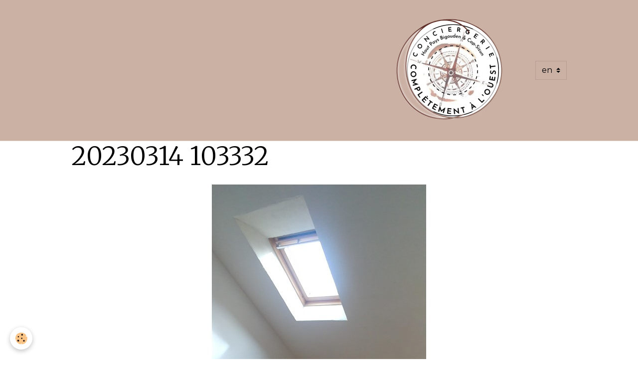

--- FILE ---
content_type: text/html; charset=UTF-8
request_url: http://www.conciergeriecalouest.fr/en/album/house-plozevet-with-swimming-pool-7-to-9-persons/20230314-103332.html
body_size: 17872
content:

<!DOCTYPE html>
<html lang="en">
    <head>
        <title>20230314 103332</title>
        <meta name="theme-color" content="rgb(203, 176, 164)">
        <meta name="msapplication-navbutton-color" content="rgb(203, 176, 164)">
        <!-- METATAGS -->
        <!-- rebirth / basic -->
<!--[if IE]>
<meta http-equiv="X-UA-Compatible" content="IE=edge">
<![endif]-->
<meta charset="utf-8">
<meta name="viewport" content="width=device-width, initial-scale=1, shrink-to-fit=no">
    <link href="//www.conciergeriecalouest.fr/en/themes/designlines/6415df0589e34ef84266b6e0.css?v=acc4deb8bcb4e587ac488aaf0e9806e5" rel="stylesheet">
    <link rel="image_src" href="http://www.conciergeriecalouest.fr/medias/album/20230314-103332.jpg" />
    <meta property="og:image" content="http://www.conciergeriecalouest.fr/medias/album/20230314-103332.jpg" />
    <link href="//www.conciergeriecalouest.fr/en/themes/designlines/625d380262d2c604e19955be.css?v=009431360687a4f889e6cc902a538820" rel="stylesheet">
    <link rel="canonical" href="http://www.conciergeriecalouest.fr/en/album/house-plozevet-with-swimming-pool-7-to-9-persons/20230314-103332.html">
<meta name="generator" content="e-monsite (e-monsite.com)">


<link href="https://fonts.googleapis.com/css?family=Cormorant%20Garamond:300,400,700%7CAssistant:300,400,700%7CMada:300,400,700%7CSource%20Serif%20Pro:300,400,700%7CWork%20Sans:300,400,700%7CHind%20Guntur:300,400,700%7CNothing%20You%20Could%20Do:300,400,700%7CArya:300,400,700%7CMerriweather:300,400,700&amp;display=swap" rel="stylesheet">

        
    <link rel="preconnect" href="https://fonts.googleapis.com">
    <link rel="preconnect" href="https://fonts.gstatic.com" crossorigin="anonymous">
    <link href="https://fonts.googleapis.com/css?family=Montserrat:300,300italic,400,400italic,700,700italic%7CArya:300,300italic,400,400italic,700,700italic&display=swap" rel="stylesheet">

<link href="//www.conciergeriecalouest.fr/themes/combined.css?v=6_1642769533_192" rel="stylesheet">


<link rel="preload" href="//www.conciergeriecalouest.fr/medias/static/themes/bootstrap_v4/js/jquery-3.6.3.min.js?v=26012023" as="script">
<script src="//www.conciergeriecalouest.fr/medias/static/themes/bootstrap_v4/js/jquery-3.6.3.min.js?v=26012023"></script>
<link rel="preload" href="//www.conciergeriecalouest.fr/medias/static/themes/bootstrap_v4/js/popper.min.js?v=31012023" as="script">
<script src="//www.conciergeriecalouest.fr/medias/static/themes/bootstrap_v4/js/popper.min.js?v=31012023"></script>
<link rel="preload" href="//www.conciergeriecalouest.fr/medias/static/themes/bootstrap_v4/js/bootstrap.min.js?v=31012023" as="script">
<script src="//www.conciergeriecalouest.fr/medias/static/themes/bootstrap_v4/js/bootstrap.min.js?v=31012023"></script>
<script src="//www.conciergeriecalouest.fr/themes/combined.js?v=6_1642769533_192&lang=en"></script>
<script type="application/ld+json">
    {
        "@context" : "https://schema.org/",
        "@type" : "WebSite",
        "name" : "Complètement l'Ouest",
        "url" : "http://www.conciergeriecalouest.fr/en/"
    }
</script>




        <!-- //METATAGS -->
            <script src="//www.conciergeriecalouest.fr/medias/static/js/rgpd-cookies/jquery.rgpd-cookies.js?v=2087"></script>
    <script>
                                    $(document).ready(function() {
            $.RGPDCookies({
                theme: 'bootstrap_v4',
                site: 'www.conciergeriecalouest.fr',
                privacy_policy_link: '/en/about/privacypolicy/',
                cookies: [{"id":null,"favicon_url":"https:\/\/ssl.gstatic.com\/analytics\/20210414-01\/app\/static\/analytics_standard_icon.png","enabled":true,"model":"google_analytics","title":"Google Analytics","short_description":"Permet d'analyser les statistiques de consultation de notre site","long_description":"Indispensable pour piloter notre site internet, il permet de mesurer des indicateurs comme l\u2019affluence, les produits les plus consult\u00e9s, ou encore la r\u00e9partition g\u00e9ographique des visiteurs.","privacy_policy_url":"https:\/\/support.google.com\/analytics\/answer\/6004245?hl=fr","slug":"google-analytics"},{"id":null,"favicon_url":"","enabled":true,"model":"addthis","title":"AddThis","short_description":"Partage social","long_description":"Nous utilisons cet outil afin de vous proposer des liens de partage vers des plateformes tiers comme Twitter, Facebook, etc.","privacy_policy_url":"https:\/\/www.oracle.com\/legal\/privacy\/addthis-privacy-policy.html","slug":"addthis"}],
                modal_title: 'Managing\u0020cookies',
                modal_description: 'deposits\u0020cookies\u0020to\u0020improve\u0020your\u0020browsing\u0020experience,\nmeasure\u0020the\u0020website\u0020audience,\u0020display\u0020personalized\u0020advertisements,\ncarry\u0020out\u0020targeted\u0020campaigns\u0020and\u0020personalize\u0020the\u0020site\u0020interface.',
                privacy_policy_label: 'Consult\u0020the\u0020privacy\u0020policy',
                check_all_label: 'Check\u0020all',
                refuse_button: 'Refuse',
                settings_button: 'Settings',
                accept_button: 'Accept',
                callback: function() {
                    // website google analytics case (with gtag), consent "on the fly"
                    if ('gtag' in window && typeof window.gtag === 'function') {
                        if (window.jsCookie.get('rgpd-cookie-google-analytics') === undefined
                            || window.jsCookie.get('rgpd-cookie-google-analytics') === '0') {
                            gtag('consent', 'update', {
                                'ad_storage': 'denied',
                                'analytics_storage': 'denied'
                            });
                        } else {
                            gtag('consent', 'update', {
                                'ad_storage': 'granted',
                                'analytics_storage': 'granted'
                            });
                        }
                    }
                }
            });
        });
    </script>
        <script async src="https://www.googletagmanager.com/gtag/js?id=G-4VN4372P6E"></script>
<script>
    window.dataLayer = window.dataLayer || [];
    function gtag(){dataLayer.push(arguments);}
    
    gtag('consent', 'default', {
        'ad_storage': 'denied',
        'analytics_storage': 'denied'
    });
    
    gtag('js', new Date());
    gtag('config', 'G-4VN4372P6E');
</script>

                                    </head>
    <body id="album_run_house-plozevet-with-swimming-pool-7-to-9-persons_20230314-103332" data-template="default">
        

                <!-- BRAND TOP -->
        
        <!-- NAVBAR -->
                                                                                    <nav class="navbar navbar-expand-lg contains-brand" id="navbar" data-animation="sliding">
                        <div class="container">
                                                                    <a aria-label="brand" class="navbar-brand d-inline-flex align-items-center d-lg-none" href="http://www.conciergeriecalouest.fr/en/">
                                                    <img src="http://www.conciergeriecalouest.fr/medias/site/logos/pixlr-bg-result-4-.png" alt="Complètement l&#039;Ouest" class="img-fluid brand-logo mr-2 d-inline-block">
                                                                        <span class="brand-titles d-lg-flex flex-column align-items-start">
                            <span class="brand-title d-none">Complètement l'Ouest</span>
                                                        <span class="brand-subtitle d-none">Complètement l'Ouest - janitorial services</span>
                                                    </span>
                                            </a>
                                                    <button id="buttonBurgerMenu" title="BurgerMenu" class="navbar-toggler collapsed" type="button" data-toggle="collapse" data-target="#menu">
                    <span></span>
                    <span></span>
                    <span></span>
                    <span></span>
                </button>
                <div class="collapse navbar-collapse flex-lg-grow-0 ml-lg-auto" id="menu">
                                        <a class="navbar-brand d-none d-lg-flex" href="http://www.conciergeriecalouest.fr/en/">
                                                <img src="http://www.conciergeriecalouest.fr/medias/site/logos/pixlr-bg-result-4-.png" alt="calouest29" class="img-fluid brand-logo d-inline-block">
                                                                        <span class="brand-titles d-lg-flex flex-column">
                            <span class="brand-title d-none">Complètement l'Ouest</span>
                                                        <span class="brand-subtitle d-none">Complètement l'Ouest - janitorial services</span>
                                                    </span>
                                            </a>
                    
                                        
                                        <select class="custom-select navbar-langs ml-lg-4" onchange="window.location.href=this.value">
                                                <option selected value="//www.conciergeriecalouest.fr/en">
                        en
                        </option>
                                                <option value="//www.conciergeriecalouest.fr/es">
                        es
                        </option>
                                                <option value="//www.conciergeriecalouest.fr/">
                        fr
                        </option>
                                            </select>
                    
                                    </div>
                        </div>
                    </nav>

        <!-- HEADER -->
                <!-- //HEADER -->

        <!-- WRAPPER -->
                                        <div id="wrapper">

                            <main id="main">

                                                                    <div class="container">
                                                                                                    </div>
                                            
                                        
                                        
                                                            <div class="view view-album" id="view-item" data-category="house-plozevet-with-swimming-pool-7-to-9-persons" data-id-album="6415dc2e3ca34ef842667a1e">
    <div class="container">
        <div class="row">
            <div class="col">
                <h1 class="view-title">20230314 103332</h1>
                
    
<div id="site-module-625d99ba2582b9bd173457db" class="site-module" data-itemid="625d99ba2582b9bd173457db" data-siteid="625d37ff9dff5a492b49b312" data-category="item"></div>


                <p class="text-center">
                    <img src="http://www.conciergeriecalouest.fr/medias/album/20230314-103332.jpg" alt="20230314 103332" class="img-fluid">
                </p>

                
                <ul class="pager">
                                            <li class="prev-page">
                            <a href="http://www.conciergeriecalouest.fr/en/album/house-plozevet-with-swimming-pool-7-to-9-persons/20230314-103325.html" class="page-link">
                                <i class="material-icons md-chevron_left"></i>
                                <img src="http://www.conciergeriecalouest.fr/medias/album/20230314-103325.jpg?fx=c_50_50" width="50" alt="">
                            </a>
                        </li>
                                        <li>
                        <a href="http://www.conciergeriecalouest.fr/en/album/house-plozevet-with-swimming-pool-7-to-9-persons/" class="page-link">Back to category</a>
                    </li>
                                            <li class="next-page">
                            <a href="http://www.conciergeriecalouest.fr/en/album/house-plozevet-with-swimming-pool-7-to-9-persons/20230314-103359.html" class="page-link">
                                <img src="http://www.conciergeriecalouest.fr/medias/album/20230314-103359.jpg?fx=c_50_50" width="50" alt="">
                                <i class="material-icons md-chevron_right"></i>
                            </a>
                        </li>
                                    </ul>
            </div>
        </div>
    </div>

    
    <div class="container plugin-list">
        <div class="row">
            <div class="col">
                <div class="plugins">
                    
                                            <div id="social-625d99ba27d1b9bd17349473" class="plugin" data-plugin="social">
    <div class="a2a_kit a2a_kit_size_32 a2a_default_style">
        <a class="a2a_dd" href="https://www.addtoany.com/share"></a>
        <a class="a2a_button_facebook"></a>
        <a class="a2a_button_x"></a>
        <a class="a2a_button_email"></a>
    </div>
    <script>
        var a2a_config = a2a_config || {};
        a2a_config.onclick = 1;
        a2a_config.locale = "fr";
    </script>
    <script async src="https://static.addtoany.com/menu/page.js"></script>
</div>                    
                    
                    
                                    </div>
            </div>
        </div>
    </div>
</div>


                </main>

                        </div>
        <!-- //WRAPPER -->

                <footer id="footer">
                            
<div id="rows-625d380262d2c604e19955be" class="rows" data-total-pages="1" data-current-page="1">
                            
                        
                                                                                        
                                                                
                
                        
                
                
                                    
                                    
                                
        
                                    <div id="row-625d380262d2c604e19955be-1" class="row-container pos-1 page_1 container">
                    <div class="row-content">
                                                                                <div class="row align-items-center" data-role="line">
                                    
                                                                                
                                                                                                                                                                                                            
                                                                                                                                                                
                                                                                
                                                                                
                                                                                                                        
                                                                                
                                                                                                                                                                                                                                                                        
                                                                                        <div data-role="cell" data-size="lg" id="cell-625d380263074936b1a8de9b" class="col empty-column">
                                               <div class="col-content col-no-widget">                                                        &nbsp;
                                                                                                    </div>
                                            </div>
                                                                                                                                                        </div>
                                            </div>
                                    </div>
                                                    
                        
                                                                                        
                                                                
                
                        
                
                
                                    
                
                                
        
                                    <div id="row-625d380262d2c604e19955be-2" class="row-container pos-2 page_1 container">
                    <div class="row-content">
                                                                                <div class="row" data-role="line">
                                                                    </div>
                                            </div>
                                    </div>
                        </div>

                        <div class="container">
                
                
                            </div>

                            <ul id="legal-mentions" class="footer-mentions">
            <li><a href="http://www.conciergeriecalouest.fr/en/about/legal/">Legal notices</a></li>
    
    
    
    
    
            <li><button id="cookies" type="button" aria-label="Gestion des cookies">Managing cookies</button></li>
    </ul>
                    </footer>
        
        
        
            

 
    
						 	 





        
            </body>
</html>


--- FILE ---
content_type: text/css; charset=UTF-8
request_url: http://www.conciergeriecalouest.fr/en/themes/designlines/6415df0589e34ef84266b6e0.css?v=acc4deb8bcb4e587ac488aaf0e9806e5
body_size: 140
content:
#row-6415df0589e34ef84266b6e0-1 .row-content{}@media screen and (max-width:992px){#row-6415df0589e34ef84266b6e0-1 .row-content{}}

--- FILE ---
content_type: text/css; charset=UTF-8
request_url: http://www.conciergeriecalouest.fr/en/themes/designlines/625d380262d2c604e19955be.css?v=009431360687a4f889e6cc902a538820
body_size: 259
content:
#row-625d380262d2c604e19955be-1 .row-content{padding-top:20px;padding-bottom:20px}@media screen and (max-width:992px){#row-625d380262d2c604e19955be-1 .row-content{}}@media screen and (max-width:992px){#row-625d380262d2c604e19955be-2 .row-content{}}